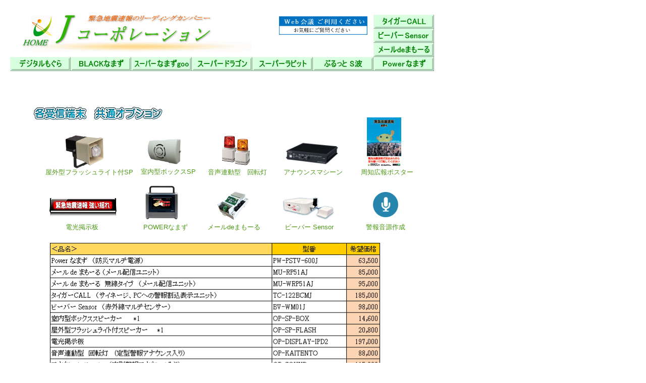

--- FILE ---
content_type: text/html
request_url: https://www.jcorp.co.jp/kyotsu_option/kyotsu_option_index.html
body_size: 27563
content:
<!DOCTYPE HTML PUBLIC "-//W3C//DTD HTML 4.01 Transitional//EN">
<HTML>
<HEAD>
<meta http-equiv="Content-Type" content="text/html; charset=Shift_JIS">
<meta http-equiv="Content-Style-Type" content="text/css">
<meta name="Keywords" content="地震対策,スピーカー,回転灯,電光掲示板">
<meta name="description" content="地震対策に屋外スピーカー　回転灯　電光掲示板">
<meta name="justsystems:HPB-Input-Mode" content="mode/flm; pagewidth=940; pageheight=1200">
<meta name="GENERATOR" content="JustSystems Homepage Builder Version 15.0.1.0 for Windows">
<TITLE>緊急地震速報専用　スピーカー　回転灯　電光掲示板など</TITLE>
<STYLE type="text/css">
<!--
BODY{
  font-size : 13px;
  line-height : 20px;
  font-family : "ＭＳ Ｐゴシック";
}
-->
</STYLE>
<SCRIPT language="JavaScript">
<!--HPB_SCRIPT_CODE_40
function _HpbJumpURLinNewWindow(url) 
{
  if (url != '')
  {
    window.open(url, '_blank');
  }
}
//-->
</SCRIPT>
<link rel="stylesheet" href="../stylseet/table2.css" type="text/css" id="_HPB_TABLE_CSS_ID_">
<link rel="stylesheet" href="../stylseet/table333.css" type="text/css">
</HEAD>
<BODY>
<div style="top : 2391px;left : 274px;
	position : absolute;
	z-index : 43;
" id="Layer43"><a href="../pdf_other/kyotsu_option_display_panhu.pdf" target="_blank">パンフレット</a></div>
<div style="top : 2907px;left : 274px;
	position : absolute;
	z-index : 62;
" id="Layer58"><a href="../pdf_other/kyotsu_option_SP_FLASH_panhu.pdf" target="_blank">パンフレット</a></div>
<div style="top : 3181px;left : 274px;
	position : absolute;
	z-index : 68;
" id="Layer64"><a href="../pdf_other/kyotsu_option_SP_BOX_panhu.pdf" target="_blank">パンフレット</a></div>
<div style="top : 2130px;left : 274px;
	position : absolute;
	z-index : 79;
" id="Layer50"><a href="../pdf_other/kyotsu_option_kaitento_panhu.pdf" target="_blank">パンフレット</a></div>
<div style="top : 3471px;left : 274px;
	position : absolute;
	z-index : 94;
" id="Layer97"><a href="../pdf_other/power_namazu_panhu.pdf" target="_blank">パンフレット</a></div>
<div style="top : 3755px;left : 274px;
	position : absolute;
	z-index : 100;
" id="Layer81"><a href="../pdf_other/mail_de_mamoru_panhu.pdf" target="_blank">パンフレット</a></div>
<div style="top : 4017px;left : 449px;
	position : absolute;
	z-index : 114;
" id="Layer122"><a href="../pdf_other/mail_de_mamoru_torisetsu.pdf" target="_blank">取扱説明書（有線タイプ）</a></div>
<div style="top : 3816px;left : 445px;
	position : absolute;
	z-index : 113;
	visibility : visible;
" id="Layer73"><img src="../image/image112.png" width="136" height="191" border="1"></div>
<div style="top : 3816px;left : 243px;
	position : absolute;
	z-index : 112;
	visibility : visible;
" id="Layer121"><img src="../image/image68.png" width="136" height="192" border="1"></div>
<div style="top : 4090px;left : 666px;
	position : absolute;
	z-index : 111;
	visibility : visible;
" id="Layer110"><img src="../image/beaver_sensor_torisetu.png" width="133" height="189" border="1"></div>
<div style="top : 4091px;left : 454px;
	position : absolute;
	z-index : 110;
	visibility : visible;
" id="Layer112"><img src="../image/beaver1.gif" width="134" height="192" border="1"></div>
<div style="top : 4090px;left : 242px;
	position : absolute;
	z-index : 109;
	visibility : visible;
" id="Layer113"><img src="../image/image57.png" width="137" height="194" border="1"></div>
<div style="top : 4294px;left : 706px;
	position : absolute;
	z-index : 108;
" id="Layer114"><a href="../pdf_other/beaver_sensor_torisetsu.pdf" target="_blank">取扱説明書</a></div>
<div style="top : 4294px;left : 505px;
	position : absolute;
	z-index : 106;
" id="Layer120"><a href="../pdf_other/beaver_sensor_shiyou.pdf" target="_blank">仕様書</a></div>
<div style="top : 3755px;left : 695px;
	position : absolute;
	z-index : 105;
" id="Layer93"><a href="../pdf_other/mail_de_mamoru_size.pdf" target="_blank">寸法図</a></div>
<div style="top : 3555px;left : 652px;
	position : absolute;
	z-index : 104;
	visibility : visible;
" id="Layer108"><img src="../image/image288.gif" width="133" height="192" border="1"></div>
<div style="top : 3552px;left : 242px;
	position : absolute;
	z-index : 103;
	visibility : visible;
" id="Layer5"><img src="../image/image297.gif" width="137" height="196" border="1"></div>
<div style="top : 3553px;left : 445px;
	position : absolute;
	z-index : 102;
	visibility : visible;
" id="Layer72"><img src="../image/image295.gif" width="136" height="194" border="1"></div>
<div style="top : 4017px;left : 245px;
	position : absolute;
	z-index : 101;
" id="Layer77"><a href="../pdf_other/mail_de_mamoru_torisetsuw.pdf" target="_blank">取扱説明書(無線タイプ）</a></div>
<div style="top : 3755px;left : 494px;
	position : absolute;
	z-index : 99;
" id="Layer89"><a href="../pdf_other/mail_de_mamoru_shiyou.pdf" target="_blank">仕様書</a></div>
<div style="top : 3268px;left : 444px;
	position : absolute;
	z-index : 98;
	visibility : visible;
" id="Layer84"><img src="../image/image_pstv6005.png" width="134" height="191" border="1"></div>
<div style="top : 3267px;left : 645px;
	position : absolute;
	z-index : 97;
	visibility : visible;
" id="Layer85"><img src="../image/image_pstv6003.png" width="135" height="191" border="1"></div>
<div style="top : 3268px;left : 242px;
	position : absolute;
	z-index : 96;
	visibility : visible;
" id="Layer87"><img src="../image/image_pstv6006.png" width="136" height="192" border="1"></div>
<div style="top : 3470px;left : 687px;
	position : absolute;
	z-index : 95;
" id="Layer90"><a href="../pdf_other/power_namazu_torisetsu.pdf" target="_blank">取扱説明書</a></div>
<div style="top : 3471px;left : 494px;
	position : absolute;
	z-index : 93;
" id="Layer101"><a href="../pdf_other/power_namazu_shiyou.pdf" target="_blank">仕様書</a></div>
<div style="top : 4183px;left : 108px;
	position : absolute;
	z-index : 92;
" id="Layer20"><a href="https://www.jcorp.co.jp/beaver_sensor/beaver_sensor_index.html" target="_blank">ビーバー Sensor</a></div>
<div style="top : 4130px;left : 98px;
	position : absolute;
	z-index : 91;
" id="Layer22"><img src="../image/BV-WM01Jss.jpg" width="112" height="49" border="0"></div>
<div style="top : 3660px;left : 94px;
	position : absolute;
	z-index : 90;
" id="Layer29"><a href="https://www.jcorp.co.jp/mail_de_mamoru/mail_de_mamoru_index.html" target="_blank">メールdeまもーる</a></div>
<div style="top : 3599px;left : 102px;
	position : absolute;
	z-index : 89;
" id="Layer39"><img src="../image/mu-RP51ajss.jpg" width="85" height="58" border="0"></div>
<div style="top : 3319px;left : 109px;
	position : absolute;
	z-index : 88;
" id="Layer71"><img src="../image/powernamazu3.png" width="65" height="67" border="0"></div>
<div style="top : 3391px;left : 108px;
	position : absolute;
	z-index : 87;
	width : 119px;
	height : 20px;
" id="Layer76"><a href="https://www.jcorp.co.jp/power_namazu/power_namazu_index.html" target="_blank">Powerなまず</a></div>
<div style="top : 4950px;left : 168px;
  position : absolute;
  z-index : 86;
  visibility : visible;
" id="Layer60"><img src="../image/image4210.gif" width="527" height="50" border="0" alt="J　コーポレーション"></div>
<div style="top : 4904px;left : 714px;
	position : absolute;
	z-index : 85;
" id="Layer13"><a href="https://ws.formzu.net/fgen/S69113229/" target="_blank"><img src="../image/image842.gif" width="67" height="91" border="0"></a></div>
<div style="top : 2130px;left : 673px;
	position : absolute;
	z-index : 84;
" id="Layer54"><a href="../pdf_other/kyotsu_option_kaitento_torisetsu.pdf" target="_blank">取扱説明書</a></div>
<div style="top : 1936px;left : 636px;
	position : absolute;
	z-index : 83;
	visibility : visible;
" id="Layer51"><img src="../image/image347.jpg" width="138" height="188" border="1"></div>
<div style="top : 2130px;left : 491px;
	position : absolute;
	z-index : 82;
" id="Layer3"><a href="../pdf_other/kyotsu_option_kaitento_shiyou.pdf" target="_blank">仕様書</a></div>
<div style="top : 1936px;left : 441px;
	position : absolute;
	z-index : 81;
	visibility : visible;
" id="Layer21"><img src="../image/image3217.jpg" width="133" height="188" border="1"></div>
<div style="top : 1936px;left : 243px;
	position : absolute;
	z-index : 80;
	visibility : visible;
" id="Layer37"><img src="../image/image11191.jpg" width="137" height="188" border="1"></div>
<div style="top : 4836px;left : 446px;
	position : absolute;
	z-index : 78;
" id="Layer95"><a href="../pdf_other/ongen_list_Japanese_Enghish.pdf" target="_blank">日本語・英語音声リスト</a></div>
<div style="top : 4838px;left : 257px;
	position : absolute;
	z-index : 77;
" id="Layer96"><a href="../pdf_other/ongen_list_Japanese.pdf" target="_blank">日本語音声リスト</a></div>
<div style="top : 4644px;left : 243px;
	position : absolute;
	z-index : 76;
	visibility : visible;
" id="Layer98"><img src="../image/image1119.jpg" width="130" height="187" border="1"></div>
<div style="top : 4644px;left : 441px;
	position : absolute;
	z-index : 75;
	visibility : visible;
" id="Layer99"><img src="../image/image523.jpg" width="130" height="186" border="1"></div>
<div style="top : 4709px;left : 115px;
	position : absolute;
	z-index : 74;
" id="Layer92"><img src="../image/image97.gif" width="50" height="50" border="0"></div>
<div style="top : 4761px;left : 102px;
	position : absolute;
	z-index : 73;
" id="Layer94"><a href="kyotsu_option_ongen.html" target="_blank">警報音源作成</a></div>
<div style="top : 4367px;left : 243px;
	position : absolute;
	z-index : 72;
	visibility : visible;
" id="Layer88"><img src="../image/image72.png" width="135" height="190" border="1"></div>
<div style="top : 4505px;left : 100px;
	position : absolute;
	z-index : 70;
" id="Layer82"><a href="kyotsu_option_syuchi_koho.html" target="_blank">周知広報ポスター</a></div>
<div style="top : 4401px;left : 115px;
	position : absolute;
	z-index : 69;
	visibility : visible;
" id="Layer86"><img src="../image/image70.png" width="68" height="99" border="0"></div>
<div style="top : 3181px;left : 487px;
	position : absolute;
	z-index : 67;
" id="Layer74"><a href="../pdf_other/kyotsu_option_SP_BOX_shiyou.pdf" target="_blank">仕様書</a></div>
<div style="top : 2985px;left : 243px;
	position : absolute;
	z-index : 66;
	visibility : visible;
" id="Layer78"><img src="../image/image541.jpg" width="133" height="188" border="1"></div>
<div style="top : 2986px;left : 441px;
	position : absolute;
	z-index : 65;
" id="Layer80"><img src="../image/image21114.jpg" width="132" height="187" border="1"></div>
<div style="top : 3038px;left : 96px;
	position : absolute;
	z-index : 64;
" id="Layer62"><img src="../image/image12511.gif" width="74" height="56" border="0"></div>
<div style="top : 3099px;left : 88px;
  position : absolute;
  z-index : 63;
" id="Layer63"><a href="kyotsu_option_SP_BOX.html" target="_blank">室内型ボックスSP</a></div>
<div style="top : 2712px;left : 243px;
	position : absolute;
	z-index : 61;
	visibility : visible;
" id="Layer59"><img src="../image/image711.jpg" width="133" height="188" border="1"></div>
<div style="top : 2907px;left : 490px;
	position : absolute;
	z-index : 60;
" id="Layer56"><a href="../pdf_other/kyotsu_option_SP_FLASH_shiyou.pdf" target="_blank">仕様書</a></div>
<div style="top : 2713px;left : 441px;
	position : absolute;
	z-index : 59;
" id="Layer61"><img src="../image/image2214.jpg" width="132" height="187" border="1"></div>
<div style="top : 2836px;left : 60px;
  position : absolute;
  z-index : 58;
" id="Layer53"><a href="kyotsu_option_SP_FLASH.html" target="_blank">屋外型フラッシュライト付<br>
SP</a></div>
<div style="top : 2758px;left : 85px;
  position : absolute;
  z-index : 57;
" id="Layer55"><img src="../image/image591.gif" width="97" height="80" border="0"></div>
<div style="top : 2649px;left : 661px;
	position : absolute;
	z-index : 56;
" id="Layer57"><a href="../pdf_other/kyotsu_option_announce_onsei.pdf" target="_blank">登録済　音声内容</a></div>
<div style="top : 2455px;left : 636px;
	position : absolute;
	z-index : 55;
	visibility : visible;
" id="Layer65"><img src="../image/image333.jpg" width="133" height="187" border="1"></div>
<div style="top : 2648px;left : 492px;
	position : absolute;
	z-index : 54;
" id="Layer46"><a href="../pdf_other/kyotsu_option_announce_shiyou.pdf" target="_blank">仕様書</a></div>
<div style="top : 2454px;left : 441px;
	position : absolute;
	z-index : 53;
	visibility : visible;
" id="Layer48"><img src="../image/image231.jpg" width="132" height="187" border="1"></div>
<div style="top : 2454px;left : 247px;
	position : absolute;
	z-index : 52;
	visibility : visible;
" id="Layer67"><img src="../image/image251.jpg" width="133" height="188" border="1"></div>
<div style="top : 2649px;left : 278px;
	position : absolute;
	z-index : 51;
" id="Layer52"><a href="../pdf_other/kyotsu_option_announce_panhu.pdf" target="_blank">パンフレット</a></div>
<div style="top : 2567px;left : 79px;
  position : absolute;
  z-index : 50;
" id="Layer44"><a href="kyotsu_option_announce.html" target="_blank">アナウンスマシーン</a></div>
<div style="top : 2511px;left : 77px;
  position : absolute;
  z-index : 49;
" id="Layer45"><img src="../image/image11411.gif" width="116" height="58" border="0"></div>
<div style="top : 2391px;left : 676px;
	position : absolute;
	z-index : 48;
" id="Layer41"><a href="../pdf_other/kyotsu_option_display_torisetsu.pdf" target="_blank">取扱説明書</a></div>
<div style="top : 2192px;left : 636px;
	position : absolute;
	z-index : 47;
	visibility : visible;
" id="Layer40"><img src="../image/image204.jpg" width="136" height="190" border="1"></div>
<div style="top : 2391px;left : 491px;
	position : absolute;
	z-index : 46;
" id="Layer35"><a href="../pdf_other/kyotsu_option_display_shiyou.pdf" target="_blank">仕様書</a></div>
<div style="top : 2194px;left : 441px;
	position : absolute;
	z-index : 45;
	visibility : visible;
" id="Layer36"><img src="../image/image253.jpg" width="134" height="188" border="1"></div>
<div style="top : 2193px;left : 243px;
	position : absolute;
	z-index : 44;
" id="Layer42"><img src="../image/image173.jpg" width="134" height="189" border="1"></div>
<div style="top : 2258px;left : 63px;
	position : absolute;
	z-index : 42;
" id="Layer27"><img src="../image/image1418.gif" width="134" height="38" border="0"></div>
<div style="top : 2293px;left : 96px;
  position : absolute;
  z-index : 41;
" id="Layer33"><a href="kyotsu_option_display.html" target="_blank">電光掲示板</a></div>
<div style="top : 1985px;left : 101px;
	position : absolute;
	z-index : 40;
" id="Layer6"><img src="../image/image2715.gif" width="62" height="62" border="0"></div>
<div style="top : 2049px;left : 75px;
  position : absolute;
  z-index : 39;
" id="Layer26"><a href="kyotsu_option_kaitento.html" target="_blank">音声連動型　回転灯</a></div>
<div style="top : 1861px;left : 63px;
	position : absolute;
	z-index : 38;
" id="Layer38"><img src="../image/logo111113111112.gif" width="382" height="28" border="0" alt="パンフレット・仕様書・その他ダウンロード　"></div>
<div style="top : 4567px;left : 274px;
	position : absolute;
	z-index : 71;
" id="Layer91"><a href="../pdf_other/kyotsu_option_syuchi_koho.pdf" target="_blank">パンフレット</a></div>
<div style="top : 57px;left : 740px;
	position : absolute;
	z-index : 36;
	visibility : visible;
" id="Layer28"><a href="https://www.jcorp.co.jp/beaver_sensor/beaver_sensor_index.html" target="_top"><img src="../image/topmenu_beaver.gif" width="120" height="28" border="0" alt="ビーバーセンサー＜赤外線マルチセンサー＞"></a></div>
<div style="top : 85px;left : 740px;
	position : absolute;
	z-index : 35;
	visibility : visible;
" id="Layer7"><a href="https://www.jcorp.co.jp/mail_de_mamoru/mail_de_mamoru_index.html"><img src="../image/topmenu_mail.gif" width="120" height="28" border="0" alt="メールでまもーる＜メール配信ユニット＞"></a></div>
<div style="top : 331px;left : 90px;
  position : absolute;
  z-index : 5;
" id="Layer16"><a href="kyotsu_option_SP_FLASH.html" target="_blank"><font style="font-size : 90%;">屋外型フラッシュライト付SP</font></a></div>
<div style="top : 113px;left : 740px;
	position : absolute;
	z-index : 34;
	visibility : visible;
" id="Layer8"><a href="https://www.jcorp.co.jp/power_namazu/power_namazu_index.html" target="_top"><img src="../image/topmenu_power.gif" width="120" height="28" border="0" alt="パワーなまず＜防災マルチ電源＞"></a></div>
<div style="top : 113px;left : 140px;
	position : absolute;
	z-index : 33;
	visibility : visible;
" id="Layer70"><a href="https://www.jjjnet.com/index.htm" target="_self"><img src="../image/topmenu_black.gif" width="120" height="28" border="0" alt="ブラックなまず＜インターネット型／緊急地震速報受信装置＞"></a></div>
<div style="top : 113px;left : 260px;
	position : absolute;
	z-index : 32;
	visibility : visible;
" id="Layer9"><a href="https://www.super-namazu.com/index.html" target="_self"><img src="../image/topmenu_goo.gif" width="120" height="28" border="0" alt="スーパーなまずグー＜インターネット型／緊急地震速報受信装置＞"></a></div>
<div style="top : 113px;left : 620px;
	position : absolute;
	z-index : 31;
	visibility : visible;
" id="Layer19"><a href="https://www.jcorp.co.jp/shindokei/shindokei_index.html" target="_self"><img src="../image/topmenu_shindokei.gif" width="120" height="28" border="0" alt="ぶるっとS波＜リアルタイム震度計＞"></a></div>
<div style="top : 113px;left : 20px;
	position : absolute;
	z-index : 30;
	visibility : visible;
" id="Layer25"><a href="https://www.jcorp.co.jp/mogura/mogura_index.html" target="_self"><img src="../image/topmenu_mogura.gif" width="120" height="28" border="0" alt="デジタルもぐら3022・3311・3021EWS＜電波型／緊急地震速報受信装置＞"></a></div>
<div style="top : 113px;left : 500px;
	position : absolute;
	z-index : 29;
	visibility : visible;
" id="Layer30"><a href="https://www.super-rabbit.jp/index.html" target="_self"><img src="../image/topmenu_rabbit.gif" width="120" height="28" border="0" alt="スーパーラビット＜インターネット型／緊急地震速報受信装置＞"></a></div>
<div style="top : 113px;left : 380px;
	position : absolute;
	z-index : 28;
	visibility : visible;
" id="Layer49"><a href="https://www.super-doragon.com/index.htm" target="_self"><img src="../image/topmenu_dragon.gif" width="120" height="28" border="0" alt="スーパードラゴン＜インターネット型／緊急地震速報受信装置＞"></a></div>
<div style="top : 28px;left : 43px;
	position : absolute;
	z-index : 27;
	visibility : visible;
" id="Layer68"><a href="https://www.jcorp.co.jp/index.html" target="_self"><img src="../image/image4113.gif" width="456" height="75" border="0" alt="JコーポレーションTOPページへ"></a></div>
<div style="top : 29px;left : 740px;
	position : absolute;
	z-index : 26;
	visibility : visible;
" id="Layer69"><a href="https://www.jcorp.co.jp/tiger/tiger_index.html" target="_self"><img src="../image/topmenu_tiger.gif" width="120" height="28" border="0" alt="タイガーコール＜サイネージ・PCへの警報割込表示ユニット＞"></a></div>
<div style="top : 32px;left : 552px;
	position : absolute;
	z-index : 115;
	visibility : visible;
" id="Layer34"><a href="https://ws.formzu.net/fgen/S37669231/" target="_blank"><img src="../image/imageweb01.png" width="176" height="37" border="0"></a></div>
<div style="top : 211px;left : 63px;
	position : absolute;
	z-index : 2;
" id="Layer17"><a name="防災メール3311J" id="防災メール3311J"><img src="../image/logo111113111111111111111.gif" width="262" height="28" border="0" alt="各受信端末　共通オプション"></a></div>
<div style="top : 211px;left : 80px;
	position : absolute;
	z-index : 1;
	width : 2px;
	height : 2px;
" id="Layer66"></div>
<div style="top : 4294px;left : 274px;
	position : absolute;
	z-index : 107;
" id="Layer119"><a href="../pdf_other/beaver_sensor_panhu.pdf" target="_blank">パンフレット</a></div>
<div style="top : 233px;left : 727px;
	position : absolute;
	z-index : 11;
	visibility : visible;
" id="Layer4"><img src="../image/image70.png" width="68" height="99" border="0"></div>
<div style="top : 263px;left : 122px;
  position : absolute;
  z-index : 4;
" id="Layer18"><img src="../image/image591.gif" width="91" height="75" border="0"></div>
<div style="top : 267px;left : 436px;
	position : absolute;
	z-index : 15;
" id="Layer11"><img src="../image/image2715.gif" width="62" height="62" border="0"></div>
<div style="top : 392px;left : 97px;
	position : absolute;
	z-index : 14;
" id="Layer15"><img src="../image/image1418.gif" width="134" height="38" border="0"></div>
<div style="top : 275px;left : 292px;
	position : absolute;
	z-index : 10;
" id="Layer24"><img src="../image/image12511.gif" width="67" height="51" border="0"></div>
<div style="top : 277px;left : 564px;
  position : absolute;
  z-index : 8;
" id="Layer10"><img src="../image/image11411.gif" width="108" height="54" border="0"></div>
<div style="top : 1112px;left : 65px;
	position : absolute;
	z-index : 37;
	visibility : visible;
" id="Layer32">
  <h2 class="title2_1">見積依頼・購入方法　送料　お支払方法　再販方法</h2>
  <ul style="list-style-type: none;margin-left: -3em;">
    <li style="margin-top: 10px;"><b><font color="#008000">見積依頼・購入方法</font></b>
    </li>
    <li style="margin-top: 10px;"><b>・エンドユーザー（自らご利用になる方）</b><br>
    　<a href="https://ws.formzu.net/fgen/S6919929/" target="_blank">「見積依頼 エンドユーザー」</a>から見積依頼ください。<br>
    　弊社と直接取引ができない場合は、取扱店をご紹介いたしますので<a href="https://ws.formzu.net/fgen/S19384371/" target="_blank">「取扱店紹介」</a>からご依頼ください。</li>
    <li style="margin-top: 10px;"><b>・販売店（再販される方）</b><br>
    　新規の販売店様は、初回は<a href="https://ws.formzu.net/fgen/S52875850/" target="_blank">「再販登録 新規販売店」</a>から見積依頼ください。<br>
    　既にお取引がある販売店様は<a href="https://ws.formzu.net/fgen/S87828679/" target="_blank">「見積依頼 販売店(再販)」</a>から見積依頼ください。<br>
    　弊社と直接取引ができない場合は、取扱店をご紹介いたしますので<a href="https://ws.formzu.net/fgen/S19384371/" target="_blank">「取扱店紹介」</a>からご依頼ください。</li>
    <li  style="margin-top: 10px;"><b><font color="#008000">送料</font></b><br>
    　ご購入金額が税込３万円以上の場合は送料無料、税込３万円未満の場合には別途送料が必要となります。</li>
    <li  style="margin-top: 10px;"><b><font color="#008000">お支払方法</font></b><br>
    　お支払は、前払い、商品代引き、商品到着後支払い、末締め翌月末払いなどがあります。（代引き手数料は弊社負担）<br>
    　商品代引きを除き、お振込みでのお支払となります。送金手数料はお客様のご負担でお願いいたします。</li>
    <li  style="margin-top: 10px;"><b><font color="#008000">その他</font></b><br>
    　ご質問やお問合せは<a href="https://ws.formzu.net/fgen/S69113229/" target="_blank">「お問合せ」</a>からご連絡ください。<BR>
    <BR>
    </li>
  </ul>
  <table>
    <tbody>
      <tr>
        <td width="120" valign="top" align="center">&nbsp;<a href="https://ws.formzu.net/fgen/S6919929/" target="_blank"><img src="../image/ta001.png" width="48" height="48" border="0"><br>
        </a><font size="-1"><b>見積依頼</b><br>
        エンドユーザー</font><br>
        </td>
        <td width="120" valign="top" align="center">&nbsp;<a href="https://ws.formzu.net/fgen/S87828679/" target="_blank"><img src="../image/ta002.png" width="48" height="48" border="0"><br>
        </a><font size="-1"><b>見積依頼</b><br>
        販売店(再販)</font></td>
        <td width="120" valign="top" align="center">&nbsp;<a href="https://ws.formzu.net/fgen/S52875850/" target="_blank"><img src="../image/ta003.png" width="48" height="48" border="0"><br>
        </a><b><font size="-1">再販登録</font></b><br>
        <font size="-1">新規販売店</font></td>
        <td width="120" valign="top" align="center">&nbsp;<a href="https://ws.formzu.net/fgen/S19384371/" target="_blank"><img src="../image/ta004.png" width="48" height="48" border="0"><br>
        </a><font size="-1"><b>取扱店紹介</b></font></td>
        <td width="120" valign="top" align="center">&nbsp;<a href="https://ws.formzu.net/fgen/S69113229/" target="_blank"><img src="../image/ta005.png" width="48" height="48" border="0"></a><br>
        <b><font size="-1">お問合せ</font></b></td>
      </tr>
    </tbody>
  </table>
  </div>
<div style="top : 440px;left : 130px;
  position : absolute;
  z-index : 13;
" id="Layer1"><a href="kyotsu_option_display.html" target="_blank"><font style="font-size : 90%;">電光掲示板</font></a></div>
<div style="top : 440px;left : 725px;
	position : absolute;
	z-index : 18;
" id="Layer118"><a href="kyotsu_option_ongen.html" target="_blank"><font style="font-size : 90%;">警報音源作成</font></a></div>
<div style="top : 440px;left : 284px;
	position : absolute;
	z-index : 20;
" id="Layer117"><a href="https://www.jcorp.co.jp/power_namazu/power_namazu_index.html" target="_top"><font style="font-size : 90%;">POWERなまず</font></a></div>
<div style="top : 440px;left : 411px;
	position : absolute;
	z-index : 23;
" id="Layer83"><a href="https://www.jcorp.co.jp/mail_de_mamoru/mail_de_mamoru_index.html" target="_top"><font style="font-size : 90%;">メールdeまもーる</font></a></div>
<div style="top : 440px;left : 564px;
	position : absolute;
	z-index : 25;
" id="Layer2"><a href="https://www.jcorp.co.jp/beaver_sensor/beaver_sensor_index.html" target="_top"><font style="font-size : 90%;">ビーバー Sensor</font></a></div>
<div style="top : 323px;left : 380px;
  position : absolute;
  z-index : 3;
  width : 213px;
  height : 22px;
" id="Layer31"></div>
<div style="top : 330px;left : 279px;
  position : absolute;
  z-index : 6;
" id="Layer14"><a href="kyotsu_option_SP_BOX.html" target="_blank"><font style="font-size : 90%;">室内型ボックスSP</font></a></div>
<div style="top : 331px;left : 412px;
  position : absolute;
  z-index : 7;
" id="Layer12"><a href="kyotsu_option_kaitento.html" target="_blank"><font style="font-size : 90%;">音声連動型　回転灯</font></a></div>
<div style="top : 331px;left : 562px;
  position : absolute;
  z-index : 9;
" id="Layer105"><a href="kyotsu_option_announce.html" target="_blank"><font style="font-size : 90%;">アナウンスマシーン</font></a></div>
<div style="top : 331px;left : 715px;
	position : absolute;
	z-index : 12;
" id="Layer23"><a href="kyotsu_option_syuchi_koho.html" target="_blank"><font style="font-size : 90%;">周知広報ポスター</font></a></div>
<div style="top : 481px;left : 98px;
	position : absolute;
	z-index : 17;
	visibility : visible;
" id="Layer47"><img src="../image/image24.png" width="656" height="443" border="0"></div>
<div style="top : 943px;left : 98px;
	position : absolute;
	z-index : 16;
	width : 700px;
	height : 60px;
" id="Layer111">※本体及びオプション機器の設置設定、放送設備などへの外部機器接続工事などは別途有償にて対応します。<br>
※導入台数によっても価格が異なります。お問合せください。<br>
※緊急地震速報受信端末及びそれに付随する商品ののご利用に際しては、<a href="../company/kakunin.html" target="_blank">確認事項の同意</a>が必要となります。</div>
<div style="top : 368px;left : 288px;
	position : absolute;
	z-index : 21;
" id="Layer104"><img src="../image/powernamazu3.png" width="65" height="67" border="0"></div>
<div style="top : 387px;left : 554px;
	position : absolute;
	z-index : 24;
" id="Layer79"><img src="../image/BV-WM01Jss.jpg" width="112" height="49" border="0"></div>
<div style="top : 379px;left : 419px;
	position : absolute;
	z-index : 22;
" id="Layer102"><img src="../image/mu-RP51ajss.jpg" width="85" height="58" border="0"></div>
<div style="top : 381px;left : 739px;
	position : absolute;
	z-index : 19;
" id="Layer75"><img src="../image/image97.gif" width="50" height="50" border="0"></div>
</BODY>
</HTML>

--- FILE ---
content_type: text/css
request_url: https://www.jcorp.co.jp/stylseet/table333.css
body_size: 9182
content:
html {
  -webkit-text-size-adjust: 100%;
}

body {
  font-family: "繝｡繧､繝ｪ繧ｪ",Meiryo,sans-serif;
  font-size : 14px;
  line-height : 1.7em;
}


a:link {
	color: #4f9917; 
}

a:visited {
	color: #4f9917; 
}

a:hover {
	color: #008000; 
}

a:active {
	color: #008000; 
}



/*------------ 繝翫ン ------------*/


/* 蜷��繝ｼ繧ｸ荳企Κ繝翫ン */
.sound01{
font-size : 13px;
line-height : 1.6em;
padding-top : 6px;
padding-left : 15px;
padding-right : 15px;
padding-bottom : 6px;
border-width : 1px;
border-style : solid;
border-color : orange;
}

/* 繝壹�繧ｸ繧ｿ繧､繝医Ν */

.title_p1{
 font-size: 22px;
 line-height : 22px;
 position: relative;
 font-weight:bold;
 color: #ff9c00;
}

/*------------ 隕句�縺� ------------*/

/* 隕句�縺�1 */

.title1_1{
 font-size: 24px;
 line-height : 24px;
 margin: 0 auto 1.5em -1.3em;
  position: relative;
  font-weight:bold;
  border-bottom: solid 2px #d2d2d2;
  padding: 5px 0 10px 0;
}
.title1_1::after{
  position: absolute;
  content: " ";
  display: block;
  border-bottom: solid 2px #40ae35;
  bottom: -2px;
  width: 20%;
}

/* 隕句�縺�2 */

.title2_1{
 font-size: 20px;
 line-height : 26px;
 margin: 0 auto 1em -1.5em;
 padding: 8px 0px 5px 18px;
 font-weight: bold;
 background: #f2f2f2;
 border-left: 4px solid #40ae35;
 color: #000;
}
.title2_2{
 font-size: 20px;
 line-height : 26px;
 margin: 0 auto 1em 0;
 padding: 8px 0px 5px 18px;
 font-weight: bold;
 background: #f2f2f2;
 border-left: 4px solid #40ae35;
 color: #000;
}

/* 隕句�縺�3 */

.title3_1{
 font-size: 18px;
 padding: 2px 14px;
 margin-left: -1em;
 font-weight: bold;
 background: #fff;
 border-left: 4px solid #40ae35;
 color: #000;
}
.title3_2{
 font-size: 18px;
 padding: 2px 14px;
 font-weight: bold;
 background: #fff;
 border-left: 4px solid #40ae35;
 color: #000;
}

/* 隕句�縺�4 */

.title4_1{
 font-size: 18px;
 padding: 2px 0px;
 font-weight: bold;
 background: #fff;
 color: #40ae35;
}

/* 隕句�縺�5 */

.title5_1{
 font-size: 16px;
 line-height : 20px;
 margin: 0 auto 1em -1.3em;
 position: relative;
 font-weight:bold;
 border-left: 4px solid #40ae35;
 padding: 0 0 0 0.5em;
}

/* 隕句�縺�6 */

.title6_1{
 font-size: 18px;
 line-height : 26px;
 margin: 2em auto 0.5em -0.1em;
 position: relative;
 font-weight:bold;
 color: #40ae35;
 padding: 0 0 0 0.1em;
}



/* 隕句�縺�7 豁｣蟶ｸ譎ゅ�繧ｨ繝ｩ繝ｼ譎�*/

.title7{
 font-size : 22px;
 line-height : 22px;
 margin: 2em auto 1em -0.5em;
  position: relative;
  font-weight:bold;
  border-bottom: solid 1.5px #333333;
  padding: 5px 0 5px 0;
}

/* 隕句�縺�8 豁｣蟶ｸ譎ゅ�繧ｨ繝ｩ繝ｼ譎�*/

.title8{
 font-size : 22px;
 line-height : 22px;
 margin: 2em auto 1em -0.5em;
  position: relative;
  font-weight:bold;
  border-bottom: solid 1.5px #333333;
  padding: 10px 0 5px 0;
}


/* 豕ｨ諢乗棧 蟾ｦ髱偵Λ繝吶Ν*/

.frame1{
 font-size: 15px;
 line-height : 22px;
 margin: 0 auto 0.5em -1em;
 padding: 8px 5px 5px 18px;
 background: #fff;
 border: 1px solid #000000;
 border-left: 6px solid #0F9ED5;
 color: #000;
}

.frame2{
 font-size: 15px;
 line-height : 22px;
 margin: 0 auto 0.5em -1em;
 padding: 8px 5px 5px 18px;
 background: #fff;
 border: 1px solid #000000;
 border-left: 6px solid #156082;
 color: #000;
}

/* 豕ｨ諢乗棧 襍､譫� */
.frame3{
 font-size: 15px;
 line-height : 22px;
 margin: 0 auto 1em -1em;
 padding: 8px 5px 5px 18px;
 border: 2px solid #ff0000;
 color: #000;
}



/*------------ 繝ｪ繝ｳ繧ｯ ------------*/

/* 繝ｪ繝ｳ繧ｯ繝懊ち繝ｳ */

.button-1 {
  display: inline-block;
  margin: 0.5em auto;
  padding: 0.1em 1em 0em;
  background: #FFFFAF;
  font-weight: bold;
  text-decoration: none;
  user-select: none;
  border: 1px #7BB31A solid;
  border-radius: 20px;
  transition: 0.4s ease;
}
.button-1:hover {
  color: #7BB31A;
  font-weight: bold;
  background: #fff;
  border: 1px #7BB31A solid;
}

/* 繝ｪ繝ｳ繧ｯ繝懊ち繝ｳ�亥ｰ擾ｼ� */

.button-2 {
  display: inline-block;
  padding: 0.16em 0.8em 0.04em;
  font-size: 0.8em;
  font-weight: bold;
  background: #FFFFAF;
  text-decoration: none;
  user-select: none;
  border: 1px #7BB31A solid;
  border-radius: 1em;
  transition: 0.4s ease;
}
.button-2:hover {
  color: #7BB31A;
  font-weight: bold;
  background: #fff;
  border: 1px #7BB31A solid;
}


/* 蜍慕判繝懊ち繝ｳ */

.button-m {
  display: inline-block;
  margin: 0.5em auto;
  padding: 0.1em 1em 0em;
color:#DA1725;
 font-weight: bold;
  text-decoration: none;
  user-select: none;
  border: 1px #DA1725 solid;
  border-radius: 20px;
  transition: 0.4s ease;
}
.button-m:hover {
  color: #fff;
  background: #DA1725;
}

.button-m:before {
  content: '';
  width: 0;
  height: 0;
  border-style: solid;
  border-width: 6px 0 6px 8px;
  border-color: transparent transparent transparent #DA1725;
  position: absolute;
  padding-left: 32px;
  top: 0;
  bottom: 0;

  margin: auto;
}

.button-m:hover:before {
  content: '';
  width: 0;
  height: 0;
  border-style: solid;
  border-width: 6px 0 6px 8px;
  border-color: transparent transparent transparent #fff;
  position: absolute;
  padding-left: 32px;
  top: 0;
  bottom: 0;
  margin: auto;
}

.button-m a:link{ color:#DA1725}
.button-m a:visited{ color:#DA1725;}
.button-m a:hover{ color:#fff;}
.button-m a:active{ color:#DA1725;}


/* 繝ｪ繝ｳ繧ｯ縺ｫ笆ｶ */
.arrow_s {
  position: relative;
  display: inline-block;
  padding-left: 12px;
}
.arrow_s:before {
  content: '';
  width: 0;
  height: 0;
  border-style: solid;
  border-width: 6px 0 6px 8px;
  border-color: transparent transparent transparent #4f9917;
  position: absolute;
  top: 0;
  left: 0;
  bottom: 0;
  margin: auto;
}

/* 繝ｪ繝ｳ繧ｯ荳狗ｷ壽ｶ医☆ */
a {
  text-decoration: none;
}

/*------------ 繝ｪ繧ｹ繝� ------------*/

/* 繝ｪ繧ｹ繝遺酪 */
.list_01 {
    list-style:  none;      /* 繝�ヵ繧ｩ繝ｫ繝医�繧｢繧､繧ｳ繝ｳ繧呈ｶ医☆ */
    margin:  none;             /* 繝�ヵ繧ｩ繝ｫ繝域欠螳壻ｸ頑嶌縺� */
    padding: 16px 26px;  
    font-size : 13px;
    line-height : 22px;
    border-width : 1px;
    border-style : solid;
    border-color : #CCC;
}

.list_01 li:before {
  content: '';
  display: inline-block;
  position: relative;
  top: -2.5px;
  width: 5px;
  height: 5px;
  background: #7BB31A;
  border-radius:  50%;
}

.list_01 li a {
	padding-left: 0.5em;
}

.list_01 a:link {
color: #000000;
}

.list_01 a:visited {
    color: #000000;
}

.list_01 a:hover {
    color: #008000; 
}

/*------------ 陦ｨ ------------*/

/* 陦ｨ1 */

.table01{
	border-collapse:collapse;
	width: 790px;
	margin-bottom:0.2rem;
}
.table01 td {
	background-color: #FFFFFF;
	color: #000;
	border-color: #2b2b2b;
	border-style: solid;
	border-width: 1px;
        font-size : 13.5px;
	line-height : 1.6em;
	padding : 8px 8px 6px 8px;
}
.table01 tr:nth-child(odd) td {
	background-color: #EEEEEE;
	color: #000;
	margin-bottom:0.2rem;
        font-size : 13.5px;
	line-height : 1.6em;
	padding : 7px 8px 6px 8px;
}

.table02 {
    border-collapse:  collapse; /* 繧ｻ繝ｫ縺ｮ邱壹ｒ驥阪�繧� */
	margin-bottom:0.5em;
}

.table02 th,.table02 td {
    border: solid 1px;  /* 譫�邱壽欠螳� */
    padding: 4px;      /* 菴咏區謖�ｮ� */
	color: #000;
        font-size : 13px;
	line-height : 1.2em;
}


/* 螳溽ｷ壹�繝�け繧ｹ */
.box01 {
    padding: 0.5em 2em;
    margin: 0 2em 2em 0;
    border: solid 2px #f2f2f2;
}
.box01 p {
    margin: 0; 
    padding: 0;
}


/* 隗剃ｸｸ�亥ｽｱ�峨�繝�け繧ｹ */
.box03 {
    padding: 0.5em 1.5em;
    margin: 2em 0;
    font-weight: bold;
    border: solid 1px #5d627b;
    border-radius: 8px;
    box-shadow: 0 2px 3px rgba(0, 0, 0, 0.11);
}
.box03 p {
    margin: 0; 
    padding: 0;
}


.box04 {
    padding: 0;
    font-weight: bold;
    border: solid 1px #5d627b;
    border-radius: 8px;
    box-shadow: 0 2px 3px rgba(0, 0, 0, 0.11);
}



/* 蜷ｹ縺榊�縺暦ｼ井ｸ具ｼ� */
.balloon{
  position: relative;
  margin: 1em 0;
  padding: 1em 2em;
  width: 600px;
  background-color: #fffbe7;
  border-radius: 10px;         /* 隗剃ｸｸ繧呈欠螳� */
}
/* 荳芽ｧ偵い繧､繧ｳ繝ｳ - 譎ｮ騾壹�蜷ｹ縺榊�縺� */
.balloon::before{
  content: '';
  position: absolute;
  left: 20px;
  top: -15px;
  display: block;
  width: 0;
  height: 0;
  border-right: 15px solid transparent;
  border-bottom: 15px solid #fffbe7;
  border-left: 15px solid transparent;
}

/*------------ 縺昴�莉� ------------*/

/* 繝壹�繧ｸTOP縺ｸ */
.pagetop {
    display: none;
    position: fixed;
    bottom: 30px;
    left: 800px;
}
.pagetop a {
    display: block;
    background-color: #ccc;
    text-align: center;
    color: #222;
    font-size: 12px;
    text-decoration: none;
    padding: 5px 10px;
	filter:alpha(opacity=50);
    -moz-opacity: 0.5;
    opacity: 0.5;
}
.pagetop a:hover {
    display: block;
    background-color: #b2d1fb;
    text-align: center;
    color: #fff;
    font-size: 12px;
    text-decoration: none;
    padding:5px 10px;
	filter:alpha(opacity=50);
    -moz-opacity: 0.5;
    opacity: 0.5;
}




/* 縺顔衍繧峨○繝懊ち繝ｳ 蜷��繝ｼ繧ｸ*/

.news-button2 {
  display: inline-block;
  padding: 0.2em 1em 0em;
  font-size: 0.95em;
 line-height : 1.5em;
  color: #ff0000;
  text-decoration: none;
  user-select: none;
  border: 1px #ff0000 solid;
  border-radius: 1em;
  transition: 0.4s ease;
}

.news-button2:visited {
	color: #ff0000; 
}

.news-button2:hover {
	color: #ff0000; 
  background: #ffffb3;
}


.news-button2:link {
	color: #ff0000; 
}





